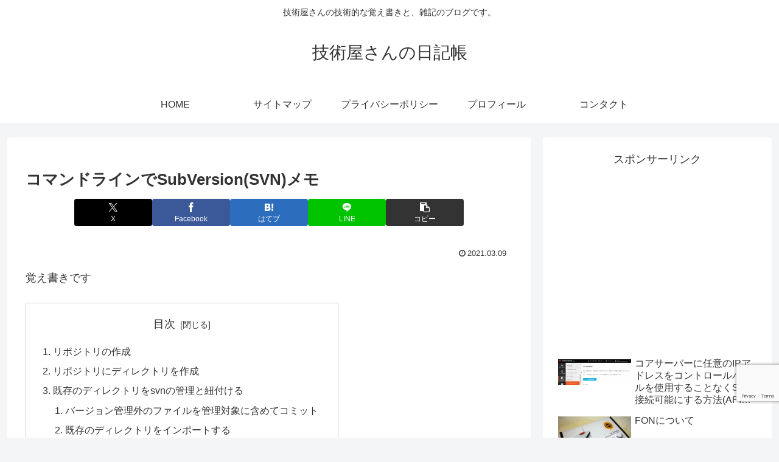

--- FILE ---
content_type: text/html; charset=utf-8
request_url: https://www.google.com/recaptcha/api2/anchor?ar=1&k=6Lfl8ukUAAAAAG-5OgCSj3wKUxyXc7V_xuc_z1rW&co=aHR0cHM6Ly9saWwubGE6NDQz&hl=en&v=N67nZn4AqZkNcbeMu4prBgzg&size=invisible&anchor-ms=20000&execute-ms=30000&cb=ejzt91nb1m9j
body_size: 48723
content:
<!DOCTYPE HTML><html dir="ltr" lang="en"><head><meta http-equiv="Content-Type" content="text/html; charset=UTF-8">
<meta http-equiv="X-UA-Compatible" content="IE=edge">
<title>reCAPTCHA</title>
<style type="text/css">
/* cyrillic-ext */
@font-face {
  font-family: 'Roboto';
  font-style: normal;
  font-weight: 400;
  font-stretch: 100%;
  src: url(//fonts.gstatic.com/s/roboto/v48/KFO7CnqEu92Fr1ME7kSn66aGLdTylUAMa3GUBHMdazTgWw.woff2) format('woff2');
  unicode-range: U+0460-052F, U+1C80-1C8A, U+20B4, U+2DE0-2DFF, U+A640-A69F, U+FE2E-FE2F;
}
/* cyrillic */
@font-face {
  font-family: 'Roboto';
  font-style: normal;
  font-weight: 400;
  font-stretch: 100%;
  src: url(//fonts.gstatic.com/s/roboto/v48/KFO7CnqEu92Fr1ME7kSn66aGLdTylUAMa3iUBHMdazTgWw.woff2) format('woff2');
  unicode-range: U+0301, U+0400-045F, U+0490-0491, U+04B0-04B1, U+2116;
}
/* greek-ext */
@font-face {
  font-family: 'Roboto';
  font-style: normal;
  font-weight: 400;
  font-stretch: 100%;
  src: url(//fonts.gstatic.com/s/roboto/v48/KFO7CnqEu92Fr1ME7kSn66aGLdTylUAMa3CUBHMdazTgWw.woff2) format('woff2');
  unicode-range: U+1F00-1FFF;
}
/* greek */
@font-face {
  font-family: 'Roboto';
  font-style: normal;
  font-weight: 400;
  font-stretch: 100%;
  src: url(//fonts.gstatic.com/s/roboto/v48/KFO7CnqEu92Fr1ME7kSn66aGLdTylUAMa3-UBHMdazTgWw.woff2) format('woff2');
  unicode-range: U+0370-0377, U+037A-037F, U+0384-038A, U+038C, U+038E-03A1, U+03A3-03FF;
}
/* math */
@font-face {
  font-family: 'Roboto';
  font-style: normal;
  font-weight: 400;
  font-stretch: 100%;
  src: url(//fonts.gstatic.com/s/roboto/v48/KFO7CnqEu92Fr1ME7kSn66aGLdTylUAMawCUBHMdazTgWw.woff2) format('woff2');
  unicode-range: U+0302-0303, U+0305, U+0307-0308, U+0310, U+0312, U+0315, U+031A, U+0326-0327, U+032C, U+032F-0330, U+0332-0333, U+0338, U+033A, U+0346, U+034D, U+0391-03A1, U+03A3-03A9, U+03B1-03C9, U+03D1, U+03D5-03D6, U+03F0-03F1, U+03F4-03F5, U+2016-2017, U+2034-2038, U+203C, U+2040, U+2043, U+2047, U+2050, U+2057, U+205F, U+2070-2071, U+2074-208E, U+2090-209C, U+20D0-20DC, U+20E1, U+20E5-20EF, U+2100-2112, U+2114-2115, U+2117-2121, U+2123-214F, U+2190, U+2192, U+2194-21AE, U+21B0-21E5, U+21F1-21F2, U+21F4-2211, U+2213-2214, U+2216-22FF, U+2308-230B, U+2310, U+2319, U+231C-2321, U+2336-237A, U+237C, U+2395, U+239B-23B7, U+23D0, U+23DC-23E1, U+2474-2475, U+25AF, U+25B3, U+25B7, U+25BD, U+25C1, U+25CA, U+25CC, U+25FB, U+266D-266F, U+27C0-27FF, U+2900-2AFF, U+2B0E-2B11, U+2B30-2B4C, U+2BFE, U+3030, U+FF5B, U+FF5D, U+1D400-1D7FF, U+1EE00-1EEFF;
}
/* symbols */
@font-face {
  font-family: 'Roboto';
  font-style: normal;
  font-weight: 400;
  font-stretch: 100%;
  src: url(//fonts.gstatic.com/s/roboto/v48/KFO7CnqEu92Fr1ME7kSn66aGLdTylUAMaxKUBHMdazTgWw.woff2) format('woff2');
  unicode-range: U+0001-000C, U+000E-001F, U+007F-009F, U+20DD-20E0, U+20E2-20E4, U+2150-218F, U+2190, U+2192, U+2194-2199, U+21AF, U+21E6-21F0, U+21F3, U+2218-2219, U+2299, U+22C4-22C6, U+2300-243F, U+2440-244A, U+2460-24FF, U+25A0-27BF, U+2800-28FF, U+2921-2922, U+2981, U+29BF, U+29EB, U+2B00-2BFF, U+4DC0-4DFF, U+FFF9-FFFB, U+10140-1018E, U+10190-1019C, U+101A0, U+101D0-101FD, U+102E0-102FB, U+10E60-10E7E, U+1D2C0-1D2D3, U+1D2E0-1D37F, U+1F000-1F0FF, U+1F100-1F1AD, U+1F1E6-1F1FF, U+1F30D-1F30F, U+1F315, U+1F31C, U+1F31E, U+1F320-1F32C, U+1F336, U+1F378, U+1F37D, U+1F382, U+1F393-1F39F, U+1F3A7-1F3A8, U+1F3AC-1F3AF, U+1F3C2, U+1F3C4-1F3C6, U+1F3CA-1F3CE, U+1F3D4-1F3E0, U+1F3ED, U+1F3F1-1F3F3, U+1F3F5-1F3F7, U+1F408, U+1F415, U+1F41F, U+1F426, U+1F43F, U+1F441-1F442, U+1F444, U+1F446-1F449, U+1F44C-1F44E, U+1F453, U+1F46A, U+1F47D, U+1F4A3, U+1F4B0, U+1F4B3, U+1F4B9, U+1F4BB, U+1F4BF, U+1F4C8-1F4CB, U+1F4D6, U+1F4DA, U+1F4DF, U+1F4E3-1F4E6, U+1F4EA-1F4ED, U+1F4F7, U+1F4F9-1F4FB, U+1F4FD-1F4FE, U+1F503, U+1F507-1F50B, U+1F50D, U+1F512-1F513, U+1F53E-1F54A, U+1F54F-1F5FA, U+1F610, U+1F650-1F67F, U+1F687, U+1F68D, U+1F691, U+1F694, U+1F698, U+1F6AD, U+1F6B2, U+1F6B9-1F6BA, U+1F6BC, U+1F6C6-1F6CF, U+1F6D3-1F6D7, U+1F6E0-1F6EA, U+1F6F0-1F6F3, U+1F6F7-1F6FC, U+1F700-1F7FF, U+1F800-1F80B, U+1F810-1F847, U+1F850-1F859, U+1F860-1F887, U+1F890-1F8AD, U+1F8B0-1F8BB, U+1F8C0-1F8C1, U+1F900-1F90B, U+1F93B, U+1F946, U+1F984, U+1F996, U+1F9E9, U+1FA00-1FA6F, U+1FA70-1FA7C, U+1FA80-1FA89, U+1FA8F-1FAC6, U+1FACE-1FADC, U+1FADF-1FAE9, U+1FAF0-1FAF8, U+1FB00-1FBFF;
}
/* vietnamese */
@font-face {
  font-family: 'Roboto';
  font-style: normal;
  font-weight: 400;
  font-stretch: 100%;
  src: url(//fonts.gstatic.com/s/roboto/v48/KFO7CnqEu92Fr1ME7kSn66aGLdTylUAMa3OUBHMdazTgWw.woff2) format('woff2');
  unicode-range: U+0102-0103, U+0110-0111, U+0128-0129, U+0168-0169, U+01A0-01A1, U+01AF-01B0, U+0300-0301, U+0303-0304, U+0308-0309, U+0323, U+0329, U+1EA0-1EF9, U+20AB;
}
/* latin-ext */
@font-face {
  font-family: 'Roboto';
  font-style: normal;
  font-weight: 400;
  font-stretch: 100%;
  src: url(//fonts.gstatic.com/s/roboto/v48/KFO7CnqEu92Fr1ME7kSn66aGLdTylUAMa3KUBHMdazTgWw.woff2) format('woff2');
  unicode-range: U+0100-02BA, U+02BD-02C5, U+02C7-02CC, U+02CE-02D7, U+02DD-02FF, U+0304, U+0308, U+0329, U+1D00-1DBF, U+1E00-1E9F, U+1EF2-1EFF, U+2020, U+20A0-20AB, U+20AD-20C0, U+2113, U+2C60-2C7F, U+A720-A7FF;
}
/* latin */
@font-face {
  font-family: 'Roboto';
  font-style: normal;
  font-weight: 400;
  font-stretch: 100%;
  src: url(//fonts.gstatic.com/s/roboto/v48/KFO7CnqEu92Fr1ME7kSn66aGLdTylUAMa3yUBHMdazQ.woff2) format('woff2');
  unicode-range: U+0000-00FF, U+0131, U+0152-0153, U+02BB-02BC, U+02C6, U+02DA, U+02DC, U+0304, U+0308, U+0329, U+2000-206F, U+20AC, U+2122, U+2191, U+2193, U+2212, U+2215, U+FEFF, U+FFFD;
}
/* cyrillic-ext */
@font-face {
  font-family: 'Roboto';
  font-style: normal;
  font-weight: 500;
  font-stretch: 100%;
  src: url(//fonts.gstatic.com/s/roboto/v48/KFO7CnqEu92Fr1ME7kSn66aGLdTylUAMa3GUBHMdazTgWw.woff2) format('woff2');
  unicode-range: U+0460-052F, U+1C80-1C8A, U+20B4, U+2DE0-2DFF, U+A640-A69F, U+FE2E-FE2F;
}
/* cyrillic */
@font-face {
  font-family: 'Roboto';
  font-style: normal;
  font-weight: 500;
  font-stretch: 100%;
  src: url(//fonts.gstatic.com/s/roboto/v48/KFO7CnqEu92Fr1ME7kSn66aGLdTylUAMa3iUBHMdazTgWw.woff2) format('woff2');
  unicode-range: U+0301, U+0400-045F, U+0490-0491, U+04B0-04B1, U+2116;
}
/* greek-ext */
@font-face {
  font-family: 'Roboto';
  font-style: normal;
  font-weight: 500;
  font-stretch: 100%;
  src: url(//fonts.gstatic.com/s/roboto/v48/KFO7CnqEu92Fr1ME7kSn66aGLdTylUAMa3CUBHMdazTgWw.woff2) format('woff2');
  unicode-range: U+1F00-1FFF;
}
/* greek */
@font-face {
  font-family: 'Roboto';
  font-style: normal;
  font-weight: 500;
  font-stretch: 100%;
  src: url(//fonts.gstatic.com/s/roboto/v48/KFO7CnqEu92Fr1ME7kSn66aGLdTylUAMa3-UBHMdazTgWw.woff2) format('woff2');
  unicode-range: U+0370-0377, U+037A-037F, U+0384-038A, U+038C, U+038E-03A1, U+03A3-03FF;
}
/* math */
@font-face {
  font-family: 'Roboto';
  font-style: normal;
  font-weight: 500;
  font-stretch: 100%;
  src: url(//fonts.gstatic.com/s/roboto/v48/KFO7CnqEu92Fr1ME7kSn66aGLdTylUAMawCUBHMdazTgWw.woff2) format('woff2');
  unicode-range: U+0302-0303, U+0305, U+0307-0308, U+0310, U+0312, U+0315, U+031A, U+0326-0327, U+032C, U+032F-0330, U+0332-0333, U+0338, U+033A, U+0346, U+034D, U+0391-03A1, U+03A3-03A9, U+03B1-03C9, U+03D1, U+03D5-03D6, U+03F0-03F1, U+03F4-03F5, U+2016-2017, U+2034-2038, U+203C, U+2040, U+2043, U+2047, U+2050, U+2057, U+205F, U+2070-2071, U+2074-208E, U+2090-209C, U+20D0-20DC, U+20E1, U+20E5-20EF, U+2100-2112, U+2114-2115, U+2117-2121, U+2123-214F, U+2190, U+2192, U+2194-21AE, U+21B0-21E5, U+21F1-21F2, U+21F4-2211, U+2213-2214, U+2216-22FF, U+2308-230B, U+2310, U+2319, U+231C-2321, U+2336-237A, U+237C, U+2395, U+239B-23B7, U+23D0, U+23DC-23E1, U+2474-2475, U+25AF, U+25B3, U+25B7, U+25BD, U+25C1, U+25CA, U+25CC, U+25FB, U+266D-266F, U+27C0-27FF, U+2900-2AFF, U+2B0E-2B11, U+2B30-2B4C, U+2BFE, U+3030, U+FF5B, U+FF5D, U+1D400-1D7FF, U+1EE00-1EEFF;
}
/* symbols */
@font-face {
  font-family: 'Roboto';
  font-style: normal;
  font-weight: 500;
  font-stretch: 100%;
  src: url(//fonts.gstatic.com/s/roboto/v48/KFO7CnqEu92Fr1ME7kSn66aGLdTylUAMaxKUBHMdazTgWw.woff2) format('woff2');
  unicode-range: U+0001-000C, U+000E-001F, U+007F-009F, U+20DD-20E0, U+20E2-20E4, U+2150-218F, U+2190, U+2192, U+2194-2199, U+21AF, U+21E6-21F0, U+21F3, U+2218-2219, U+2299, U+22C4-22C6, U+2300-243F, U+2440-244A, U+2460-24FF, U+25A0-27BF, U+2800-28FF, U+2921-2922, U+2981, U+29BF, U+29EB, U+2B00-2BFF, U+4DC0-4DFF, U+FFF9-FFFB, U+10140-1018E, U+10190-1019C, U+101A0, U+101D0-101FD, U+102E0-102FB, U+10E60-10E7E, U+1D2C0-1D2D3, U+1D2E0-1D37F, U+1F000-1F0FF, U+1F100-1F1AD, U+1F1E6-1F1FF, U+1F30D-1F30F, U+1F315, U+1F31C, U+1F31E, U+1F320-1F32C, U+1F336, U+1F378, U+1F37D, U+1F382, U+1F393-1F39F, U+1F3A7-1F3A8, U+1F3AC-1F3AF, U+1F3C2, U+1F3C4-1F3C6, U+1F3CA-1F3CE, U+1F3D4-1F3E0, U+1F3ED, U+1F3F1-1F3F3, U+1F3F5-1F3F7, U+1F408, U+1F415, U+1F41F, U+1F426, U+1F43F, U+1F441-1F442, U+1F444, U+1F446-1F449, U+1F44C-1F44E, U+1F453, U+1F46A, U+1F47D, U+1F4A3, U+1F4B0, U+1F4B3, U+1F4B9, U+1F4BB, U+1F4BF, U+1F4C8-1F4CB, U+1F4D6, U+1F4DA, U+1F4DF, U+1F4E3-1F4E6, U+1F4EA-1F4ED, U+1F4F7, U+1F4F9-1F4FB, U+1F4FD-1F4FE, U+1F503, U+1F507-1F50B, U+1F50D, U+1F512-1F513, U+1F53E-1F54A, U+1F54F-1F5FA, U+1F610, U+1F650-1F67F, U+1F687, U+1F68D, U+1F691, U+1F694, U+1F698, U+1F6AD, U+1F6B2, U+1F6B9-1F6BA, U+1F6BC, U+1F6C6-1F6CF, U+1F6D3-1F6D7, U+1F6E0-1F6EA, U+1F6F0-1F6F3, U+1F6F7-1F6FC, U+1F700-1F7FF, U+1F800-1F80B, U+1F810-1F847, U+1F850-1F859, U+1F860-1F887, U+1F890-1F8AD, U+1F8B0-1F8BB, U+1F8C0-1F8C1, U+1F900-1F90B, U+1F93B, U+1F946, U+1F984, U+1F996, U+1F9E9, U+1FA00-1FA6F, U+1FA70-1FA7C, U+1FA80-1FA89, U+1FA8F-1FAC6, U+1FACE-1FADC, U+1FADF-1FAE9, U+1FAF0-1FAF8, U+1FB00-1FBFF;
}
/* vietnamese */
@font-face {
  font-family: 'Roboto';
  font-style: normal;
  font-weight: 500;
  font-stretch: 100%;
  src: url(//fonts.gstatic.com/s/roboto/v48/KFO7CnqEu92Fr1ME7kSn66aGLdTylUAMa3OUBHMdazTgWw.woff2) format('woff2');
  unicode-range: U+0102-0103, U+0110-0111, U+0128-0129, U+0168-0169, U+01A0-01A1, U+01AF-01B0, U+0300-0301, U+0303-0304, U+0308-0309, U+0323, U+0329, U+1EA0-1EF9, U+20AB;
}
/* latin-ext */
@font-face {
  font-family: 'Roboto';
  font-style: normal;
  font-weight: 500;
  font-stretch: 100%;
  src: url(//fonts.gstatic.com/s/roboto/v48/KFO7CnqEu92Fr1ME7kSn66aGLdTylUAMa3KUBHMdazTgWw.woff2) format('woff2');
  unicode-range: U+0100-02BA, U+02BD-02C5, U+02C7-02CC, U+02CE-02D7, U+02DD-02FF, U+0304, U+0308, U+0329, U+1D00-1DBF, U+1E00-1E9F, U+1EF2-1EFF, U+2020, U+20A0-20AB, U+20AD-20C0, U+2113, U+2C60-2C7F, U+A720-A7FF;
}
/* latin */
@font-face {
  font-family: 'Roboto';
  font-style: normal;
  font-weight: 500;
  font-stretch: 100%;
  src: url(//fonts.gstatic.com/s/roboto/v48/KFO7CnqEu92Fr1ME7kSn66aGLdTylUAMa3yUBHMdazQ.woff2) format('woff2');
  unicode-range: U+0000-00FF, U+0131, U+0152-0153, U+02BB-02BC, U+02C6, U+02DA, U+02DC, U+0304, U+0308, U+0329, U+2000-206F, U+20AC, U+2122, U+2191, U+2193, U+2212, U+2215, U+FEFF, U+FFFD;
}
/* cyrillic-ext */
@font-face {
  font-family: 'Roboto';
  font-style: normal;
  font-weight: 900;
  font-stretch: 100%;
  src: url(//fonts.gstatic.com/s/roboto/v48/KFO7CnqEu92Fr1ME7kSn66aGLdTylUAMa3GUBHMdazTgWw.woff2) format('woff2');
  unicode-range: U+0460-052F, U+1C80-1C8A, U+20B4, U+2DE0-2DFF, U+A640-A69F, U+FE2E-FE2F;
}
/* cyrillic */
@font-face {
  font-family: 'Roboto';
  font-style: normal;
  font-weight: 900;
  font-stretch: 100%;
  src: url(//fonts.gstatic.com/s/roboto/v48/KFO7CnqEu92Fr1ME7kSn66aGLdTylUAMa3iUBHMdazTgWw.woff2) format('woff2');
  unicode-range: U+0301, U+0400-045F, U+0490-0491, U+04B0-04B1, U+2116;
}
/* greek-ext */
@font-face {
  font-family: 'Roboto';
  font-style: normal;
  font-weight: 900;
  font-stretch: 100%;
  src: url(//fonts.gstatic.com/s/roboto/v48/KFO7CnqEu92Fr1ME7kSn66aGLdTylUAMa3CUBHMdazTgWw.woff2) format('woff2');
  unicode-range: U+1F00-1FFF;
}
/* greek */
@font-face {
  font-family: 'Roboto';
  font-style: normal;
  font-weight: 900;
  font-stretch: 100%;
  src: url(//fonts.gstatic.com/s/roboto/v48/KFO7CnqEu92Fr1ME7kSn66aGLdTylUAMa3-UBHMdazTgWw.woff2) format('woff2');
  unicode-range: U+0370-0377, U+037A-037F, U+0384-038A, U+038C, U+038E-03A1, U+03A3-03FF;
}
/* math */
@font-face {
  font-family: 'Roboto';
  font-style: normal;
  font-weight: 900;
  font-stretch: 100%;
  src: url(//fonts.gstatic.com/s/roboto/v48/KFO7CnqEu92Fr1ME7kSn66aGLdTylUAMawCUBHMdazTgWw.woff2) format('woff2');
  unicode-range: U+0302-0303, U+0305, U+0307-0308, U+0310, U+0312, U+0315, U+031A, U+0326-0327, U+032C, U+032F-0330, U+0332-0333, U+0338, U+033A, U+0346, U+034D, U+0391-03A1, U+03A3-03A9, U+03B1-03C9, U+03D1, U+03D5-03D6, U+03F0-03F1, U+03F4-03F5, U+2016-2017, U+2034-2038, U+203C, U+2040, U+2043, U+2047, U+2050, U+2057, U+205F, U+2070-2071, U+2074-208E, U+2090-209C, U+20D0-20DC, U+20E1, U+20E5-20EF, U+2100-2112, U+2114-2115, U+2117-2121, U+2123-214F, U+2190, U+2192, U+2194-21AE, U+21B0-21E5, U+21F1-21F2, U+21F4-2211, U+2213-2214, U+2216-22FF, U+2308-230B, U+2310, U+2319, U+231C-2321, U+2336-237A, U+237C, U+2395, U+239B-23B7, U+23D0, U+23DC-23E1, U+2474-2475, U+25AF, U+25B3, U+25B7, U+25BD, U+25C1, U+25CA, U+25CC, U+25FB, U+266D-266F, U+27C0-27FF, U+2900-2AFF, U+2B0E-2B11, U+2B30-2B4C, U+2BFE, U+3030, U+FF5B, U+FF5D, U+1D400-1D7FF, U+1EE00-1EEFF;
}
/* symbols */
@font-face {
  font-family: 'Roboto';
  font-style: normal;
  font-weight: 900;
  font-stretch: 100%;
  src: url(//fonts.gstatic.com/s/roboto/v48/KFO7CnqEu92Fr1ME7kSn66aGLdTylUAMaxKUBHMdazTgWw.woff2) format('woff2');
  unicode-range: U+0001-000C, U+000E-001F, U+007F-009F, U+20DD-20E0, U+20E2-20E4, U+2150-218F, U+2190, U+2192, U+2194-2199, U+21AF, U+21E6-21F0, U+21F3, U+2218-2219, U+2299, U+22C4-22C6, U+2300-243F, U+2440-244A, U+2460-24FF, U+25A0-27BF, U+2800-28FF, U+2921-2922, U+2981, U+29BF, U+29EB, U+2B00-2BFF, U+4DC0-4DFF, U+FFF9-FFFB, U+10140-1018E, U+10190-1019C, U+101A0, U+101D0-101FD, U+102E0-102FB, U+10E60-10E7E, U+1D2C0-1D2D3, U+1D2E0-1D37F, U+1F000-1F0FF, U+1F100-1F1AD, U+1F1E6-1F1FF, U+1F30D-1F30F, U+1F315, U+1F31C, U+1F31E, U+1F320-1F32C, U+1F336, U+1F378, U+1F37D, U+1F382, U+1F393-1F39F, U+1F3A7-1F3A8, U+1F3AC-1F3AF, U+1F3C2, U+1F3C4-1F3C6, U+1F3CA-1F3CE, U+1F3D4-1F3E0, U+1F3ED, U+1F3F1-1F3F3, U+1F3F5-1F3F7, U+1F408, U+1F415, U+1F41F, U+1F426, U+1F43F, U+1F441-1F442, U+1F444, U+1F446-1F449, U+1F44C-1F44E, U+1F453, U+1F46A, U+1F47D, U+1F4A3, U+1F4B0, U+1F4B3, U+1F4B9, U+1F4BB, U+1F4BF, U+1F4C8-1F4CB, U+1F4D6, U+1F4DA, U+1F4DF, U+1F4E3-1F4E6, U+1F4EA-1F4ED, U+1F4F7, U+1F4F9-1F4FB, U+1F4FD-1F4FE, U+1F503, U+1F507-1F50B, U+1F50D, U+1F512-1F513, U+1F53E-1F54A, U+1F54F-1F5FA, U+1F610, U+1F650-1F67F, U+1F687, U+1F68D, U+1F691, U+1F694, U+1F698, U+1F6AD, U+1F6B2, U+1F6B9-1F6BA, U+1F6BC, U+1F6C6-1F6CF, U+1F6D3-1F6D7, U+1F6E0-1F6EA, U+1F6F0-1F6F3, U+1F6F7-1F6FC, U+1F700-1F7FF, U+1F800-1F80B, U+1F810-1F847, U+1F850-1F859, U+1F860-1F887, U+1F890-1F8AD, U+1F8B0-1F8BB, U+1F8C0-1F8C1, U+1F900-1F90B, U+1F93B, U+1F946, U+1F984, U+1F996, U+1F9E9, U+1FA00-1FA6F, U+1FA70-1FA7C, U+1FA80-1FA89, U+1FA8F-1FAC6, U+1FACE-1FADC, U+1FADF-1FAE9, U+1FAF0-1FAF8, U+1FB00-1FBFF;
}
/* vietnamese */
@font-face {
  font-family: 'Roboto';
  font-style: normal;
  font-weight: 900;
  font-stretch: 100%;
  src: url(//fonts.gstatic.com/s/roboto/v48/KFO7CnqEu92Fr1ME7kSn66aGLdTylUAMa3OUBHMdazTgWw.woff2) format('woff2');
  unicode-range: U+0102-0103, U+0110-0111, U+0128-0129, U+0168-0169, U+01A0-01A1, U+01AF-01B0, U+0300-0301, U+0303-0304, U+0308-0309, U+0323, U+0329, U+1EA0-1EF9, U+20AB;
}
/* latin-ext */
@font-face {
  font-family: 'Roboto';
  font-style: normal;
  font-weight: 900;
  font-stretch: 100%;
  src: url(//fonts.gstatic.com/s/roboto/v48/KFO7CnqEu92Fr1ME7kSn66aGLdTylUAMa3KUBHMdazTgWw.woff2) format('woff2');
  unicode-range: U+0100-02BA, U+02BD-02C5, U+02C7-02CC, U+02CE-02D7, U+02DD-02FF, U+0304, U+0308, U+0329, U+1D00-1DBF, U+1E00-1E9F, U+1EF2-1EFF, U+2020, U+20A0-20AB, U+20AD-20C0, U+2113, U+2C60-2C7F, U+A720-A7FF;
}
/* latin */
@font-face {
  font-family: 'Roboto';
  font-style: normal;
  font-weight: 900;
  font-stretch: 100%;
  src: url(//fonts.gstatic.com/s/roboto/v48/KFO7CnqEu92Fr1ME7kSn66aGLdTylUAMa3yUBHMdazQ.woff2) format('woff2');
  unicode-range: U+0000-00FF, U+0131, U+0152-0153, U+02BB-02BC, U+02C6, U+02DA, U+02DC, U+0304, U+0308, U+0329, U+2000-206F, U+20AC, U+2122, U+2191, U+2193, U+2212, U+2215, U+FEFF, U+FFFD;
}

</style>
<link rel="stylesheet" type="text/css" href="https://www.gstatic.com/recaptcha/releases/N67nZn4AqZkNcbeMu4prBgzg/styles__ltr.css">
<script nonce="OvPPlVMmzj_gHd6oWXCBNw" type="text/javascript">window['__recaptcha_api'] = 'https://www.google.com/recaptcha/api2/';</script>
<script type="text/javascript" src="https://www.gstatic.com/recaptcha/releases/N67nZn4AqZkNcbeMu4prBgzg/recaptcha__en.js" nonce="OvPPlVMmzj_gHd6oWXCBNw">
      
    </script></head>
<body><div id="rc-anchor-alert" class="rc-anchor-alert"></div>
<input type="hidden" id="recaptcha-token" value="[base64]">
<script type="text/javascript" nonce="OvPPlVMmzj_gHd6oWXCBNw">
      recaptcha.anchor.Main.init("[\x22ainput\x22,[\x22bgdata\x22,\x22\x22,\[base64]/[base64]/[base64]/ZyhXLGgpOnEoW04sMjEsbF0sVywwKSxoKSxmYWxzZSxmYWxzZSl9Y2F0Y2goayl7RygzNTgsVyk/[base64]/[base64]/[base64]/[base64]/[base64]/[base64]/[base64]/bmV3IEJbT10oRFswXSk6dz09Mj9uZXcgQltPXShEWzBdLERbMV0pOnc9PTM/bmV3IEJbT10oRFswXSxEWzFdLERbMl0pOnc9PTQ/[base64]/[base64]/[base64]/[base64]/[base64]\\u003d\x22,\[base64]\\u003d\x22,\x22woo/w70uBFhqADBLXVxRw451wpzCiMKmwpbCqC/[base64]/CvcOjw6/CgjDDhsO5DsOyEsKHw40ccW4Bw7lhwrgWVRzDsF3Ck1/DqCHCriDCm8K1NMOIw7MCwo7DnmTDocKiwr1Rwo/DvsOcBVZWAMOKC8KewpchwoQPw5YaDVXDgyzDhsOSUDvCocOgbWhIw6VjUsKnw7Anw6tPZEQ2w7zDhx7DmBfDo8OVOMOPHWjDlid8VMK4w5jDiMOjwqDChitmAzrDuWDCsMOMw4/[base64]/CriNWwqAjXChsB8KXBVHDk1QGdXTDjMKZwp3DjsKyRxLDjMOXw4UrOcKVw57DgcO6w6nClsKdasOywq9Ew7Mdwp/ClMK2wrDDmMK9wrPDmcKrwq/CgUtFHwLCgcOyfMKzKmt5wpJywoDCsMKJw4jDgjLCgsKTwrLDmRtCFk0RJm/Cr1PDjsO6w4N8woQ/J8KNwoXCkcO0w5ssw4Jlw54UwoxAwrxoLcOuGMKrNcOATcKSw6M1DMOGd8OFwr3DgQ/CgsOJA0HCv8Oww5dUwoV+UXlCTSfDuE9Two3ClMOmZVMSwrPCgCPDuyINfMKwd197ahEAO8KOUVdqHcOhMMOTZ2jDn8OdZG/DiMK/wrJTZUXCt8KywqjDkXfDk33DtEhQw6fCrMKILMOaV8KvRV3DpMOoWsOXwq3CowTCuT99wpbCrsKcw4rCoXPDiTTDmMOAG8K6MVJIP8Krw5XDkcKUwqEpw4jDksOWZsOJw4lUwpwWT3nCksKAw74EfBJFwp1aHTbCngTCjy/[base64]/CsGsvdMKowpXDh8OFw6EedcKJJcKkwqcow7kGYw/CisOMw7rCmsKxUQ1fw4Iew6jCrcKscsKIEMODVMKoEcK/Fn4gwpUXYkIgVhTCu2pDw77DkT9Fwo1lPjl3U8OCHMOOwoMEGcKeITMawrcLQcOlw7Mbd8O0w5RVw4QkJgvDgcObw5FlGsK7w6wga8OtZ2fCtUbDoFDDhw/CjAzDjAAhX8KgQMOMw6xaL1IPRMKxwqXCtjdoWsKzw7xzNcK2LsO4wqkswrk4w7AGw5vDinPCpMOkfcKtHMOtEwDDtcKpwrxyAnDCgkFqw5dCw5/DvXBAw404XHhPbUDCrB8bGcOQLcK+w7NUbMOfw6fCksOgwr4neSrCvMKNw4jDscKqQ8OiIzJhdE8TwrUNw4ckwrh3wr7DgkLCusKZw5Nxwr5+M8KOBSnCtWpJwqzCjsKhwojCpS/DgH44XcOqTcKaF8K+NMKbJRLCmSMyZDMgIzvCjTtnw5HCicO6esOkw60ga8KedcKgDMKdDUVtXBlgNi/DqHsDwqEqw5zDgF9UVMKuw5nDo8OQF8Kpw55hM1YEHcOiw4zCnBjDtm3CqMOkfhASwoYVw4VyUcK2KW3CtsOLwq3CuiPClhlhw5HCgBrDrijCsUZ/w67Ds8K7wrwKw59WQsKELDnCkMKuBsOHwqvDhS9DwqnDgMKXJyc8ccOLAko4YsOhSUbDt8Kdw7/Dsk1zGT8ow7/CqsOGw6FFwrXDrXTCoQRww5rCmCV2wrAwSjMDfmXCpsKVw6nCg8Kbw5ATOAXChyt0wpdHM8KnRsKTwqnCvSYhWTzCuEDDulsGw48Lw4/DjjxASm13JcKqw79mw7ZUwoc6w5zDjRLCjQXCosKUwonDiz4KQMKowrnDiDktSMOlw6jDk8K7w57DhF7Clm93R8OjJsKJNcKnw4jDucK6Iz92wqTCvMOpUHYNHMK7HgfCiEoiwp5Ud0FIXcOLUG/Dpm/CssOMJ8O1USzCinQTRcKZVMK1w7/[base64]/CnsKpZsKcUMOow4pzd8OXI8KhW2bDiAkGC8OiwpHCsyw2w63Dk8KLcMK6csOeHX1zw7tww6l7w61YJnINJhLCkzHDj8OsIjxGwo/Cl8OUw7PCqj4MwpMHwpXDsk/Doixfwq/CmsOvMMOLK8Ktw5VKCMOtwp0JwrXCncKpYilDe8OuJsKBw4zDlmU/w5QuwrLCum/[base64]/[base64]/Dg2zDjXoPw6RzesOgIsOqTigWwpLCrAXCm8OIKWTDizNNwq/DjMKRwo0LB8OHdl/Cj8KvRmrCkGhlBMOTCMKEw5fChcKfS8KoC8OjAFR1w63ClMK1wpHDkcKrPAHCpMKkwo9qI8KywqXDrsKOw7QLMQvCisOJPAIkDRDChsOuw5HCrsKQbU0wUMO2HMOvw4IxwqsnUkfDqsOjwrUAwqvChUTDmz7DkcKLasOtejcsXcOWwpwqw6/[base64]/Dnih6w68pfcOWQ3LCswXCohnCn3h3X8KVOsKDLMOYNMOEe8OGw7wNPVBPNjvCqcOSSynDssK0w5zDuTXCqcK1w7lyYj/[base64]/wqPDoMKCfBMqwprDkWZ6w7dcw4LCtMKMJnDDu8KPwrXCtULDqwNFw7HCmsKuGsKgwpLDjsOSw64FwpEUC8KfCMKMH8OSwp/[base64]/CrsO1W8OcbFcJw444wo7Cv8OmCMOrPsOkwqHCrzrCvEgiw5bDhhbCsQE9wpXCqiwTw6d8ckgxw50tw4F5DhzDmzrCnsKFw5HCvCHCnsK7KcO3KkJoHsKpEcOEwpDDh1fCqcO/[base64]/DsDDCscO9wrnDp1vCvcOpAhbCl8Kcw7IFWWvCvXPDqx/DkHjCryIAw6rCjm9xNGQCdsOuYCIzYR/[base64]/DqwECRMKNClDDrFcNQx0adcOowo/DvcOhw799cXzCusKZXAxVw7MFFWPDgXTCu8KgQcKiHcOeQsKlwqvDjwnDtFfCtcKlw418w71YFMK8woLCqC3DjmLDvlDDgXHCm3fDgwDDpn4kZgbCuj4BU0l/[base64]/CcKxw7Y2wqrCigRQwqs7woZEwoPClRpbOglYB8KIwrnDlz/Co8K5wr7CiS3CjVPDhUI6wpfDpjgfwp/CkDghRcO1BAoANcKoR8KsFTrDvcK1FMOOwrLDusOHPVRjwoxYSzlKw6JGwr/CjcKRw4XDjATCvcOow4FZXMOHUkvCmcOqc3hjwprCkmfCoMKQIcKaB0N+PGTDmsOpw7nChDXCh3XDhMOEwpMbKMOMwq/CuznCoCoXw59NH8K3w6PCssK5w5TCu8OpUw3DusOyAD3CvEpBFsKmw7MJBl0AOzk7wpgQw7wfYSAXwqzCvsOXVHPCqQQ9VcOTRAPDuMOrUsOYwpoxOkPDtsKUW2vDpsO5AVk+YMO8MMOfKcKcw5TDu8O/wo53I8ORJ8ORwpszD1LDhsKJVHDCrSBqwoc+w7JmO37CpmFfw4ZRLiHCpnvCssOCwqhFw59+BcK5GcKWUcKyaMO0w6TDkMOKw6PCkWIfw5kCDHthDFQiHMONY8KhH8OKQMOJUVkbwpoBw4LCmsK/FsK+ZcOZw4AZBsOEwrZ+w7XCtsO3w6NNw4VLw7XCnh9vHA3DpMOVZsKUwqjDvcKSEMKYU8OjFGvDkcKfw57CiDJawoDDrsKwNcOPw5w+AMO8w5bCuzh5AXQ7wpUQfErDsFNTw5zCj8KTwp8vwqfDq8OAwo/ChsKhEnPCrzPCmw/[base64]/Dl8O+wprDk8OCNApiwo4YN0ccwr3DtUVHwoVvw5zDrMKrwqIUJigLeMK+w551wp5JEzJTXcOFw7AIeW4EfRrCpUDDjBorw7/CimHDg8OKekNiT8OpwrzDuSfDoSQ7AwbDg8OKwqgMwptyA8Klwp/DsMKjwrbDqcOow63CusKvAsOhwonCvQHCncKTw7kjYcKrOX1twqbCmMORw5HCmUbDpk9Swr/DlFwEw7Rmw4jCnsKkEynCgsOZw7ZJwprDgUECWk/CpWPDrcOzw6rCpcKiSMKvw7ltOcKcw6zCgcKuZRXDk3bCk0d8wq7DsATCl8KKAgphJmDCgcOBZsK3fRrChDHCp8O1wr0IwqjCtBHDlk1vwqvDhkzCvh7DrMOmfMK+w5fDlHYWBlPCmVk5E8KQU8OaSwQwE2jCoVU7bQXClCl9wqd2woXCj8OnYcOPwrXCrcOmwr/CvFZzHcKoYU/[base64]/DssOIwpFQw7rDjBDCuMOIwr4Lw6hdw64uaGjDuHAtw5jCvnTDncKTVcKlwrUAwpvCuMK/X8O6YcKmwp5sfHvCkRxoP8KrU8OXFcKowrgSMnbCnMOsEcK1w7LDkcOgwrooDiRzw7/CtMKPfMOhwpYNXn7Dvg7CocOTRcOsKEwOw7vDhcKIw6EgacO0wrBsPcOjw6Z3BsKLwppBR8KeTQwewosYw5vCgcKEwq7CoMKUbsKEwpzCn3YGw4vClSnDpMKfa8OocsOYwrNCVcKnHMOTw5sWYMOWw7bDjMKiYGQuw7F/DcOtwr1Gw51YwoPDkRjDg3bCjMK5woTCqcKQwr/CryTCiMK3w7fCosOqZ8OJb2gYLBJpMHjDt1slw77ChEbCvMOFVFMIesKjDRbCqzvCqzrDs8O9FMOaVDrDscKiVifCgMOHBMO0aEXCoUfDhQLDiD1macK1woUmw6TChsKbw67CrnPCsWxGHF9TG0h0QcK3EzBww5XCssK7CSRfJsKnMwhqwoDDgMOjwpNjw6TDsFzDhX/CvsKVDz7DjAs9T3FfNwspwpsJw5/DqlLCpcOlwr3CjBUWwrzCjk8Hw5bCtAwnCC7CnUzDnsKTw7MVw6rCkMK4wqTDkMKRw6chWDkWI8KJDXouw7PCvcOJO8OResOcAMKsw67CpCQEfcOgasKowoZlw4XDrTfDqAzDssK7w4/ChXFwM8KOVWp1Px7Cq8OjwqBMw7XDhcKpZHnCgAoBG8OVw6Uaw4ZswqZowqfDrsKcc3/CucK/wrrCnGbCoMKGRcOgwpZuw5jDuCjDq8KRKMOGXFlaTcKsw5LDnBQScMK5f8OQwoZ7XsKoHRUxE8O3IMOCwpPDlzlFKmQPw6/[base64]/IsOZw4g3JcOnEcOOw6EIwqPCmcKVw7bDrgTDpsOnUsO2VDFLRADDscOXFsKQw63DkcKSw5J2w6vDmTE6B0fCpigedmwOOggQw7A8T8OgwpZrLDTCgAvDjcKdwpBWwplBNsKUPmLDogogXsO0Yjt6w5PCtcOARcK/dVt2w55cBizCicOgRCjDnihqwpzCtsKDw7YGw5/DgsKVfMO5bVDDi0DCvsOqw5XCmEocwrLDlsOswq/Dojg/[base64]/[base64]/DoBIFOgphw5rCr3AGEMKzw4g6wpvChsOceigYAsKoJDfCgEHDqsOhJsOYIF3CicKNwrDDhDfCvsKjLDs7w7B5YT7ClV8xwrVhL8KCw5c/AsOZTGLCj3xlw7o9w4jDlj9vwpxde8OBTGbDpVTCnXgJP3JBw6R3w5rCt2dCwqh7w6FedyPCgcOCPMOiw4zCmEYfdSFuOjHDm8O6w77DosKhw6xPQsO/aG50w4nDgwx7w7TDoMKeDWrDlMK5wpBPOHjDtgF/[base64]/[base64]/w6XCnwXCkwA8wqIxw7dJbMKhesOWZhLDk0c5K8KlwpnDl8K9w67DvcKFw4DDoCPCrmrCrsOhwrfCk8Kvwq/CmmzDucOLFMKNQmvDj8Oowo/[base64]/VcOAZcKIWMOZbsO5wqPCtjLDgMKUwofDmwnDgAoBb2bCpTsNw4Fkw7IawoTCgQTDsy7DsMKMGcOlwqtNwoXDv8K7w5rDklJFdsKBLMKhw6/CiMOaJh1uJFrCgVI/[base64]/Ci8OMaX9HLQJNeHk1wp7DlHtCYsO0wqQfw4NPPsKDVMKVOMKKw6DDnMKPBcOQwpPCmsKAw6Eaw4kSw6YYU8KvbB9ewrnDgsOqwovCmsOgwqvDs3fCv1PDgsOFw7tkwq/[base64]/w5HDvMO7wosXaU/Di8KNwpXCnV8yw7zDr8OmVVDCrMO5IhzCjMO6HBLCiFEuwpjCsyvDhnJNw6JlYsO5NEJjwr7Ci8K3w4/DqsK6w6vDqHxiIcKfw43ClcKeKUZcw7nDqW5hw6zDtG9qw7LDssObMmLDr3PCpMKbL0tXw6TCqcOxw5Y1wpXDmMO+wrRrw7jCusKXNk9zPwJOBMKOw5nDjWcZw5QBQFTDgcOXRsO1DcOfdQlowr/[base64]/VcKeSsOODcOOBcKyGV1mw5oFwqdjRMOiBcO/[base64]/[base64]/Dk1Agw7HCgcKGw75dwpZUJcO0w5HDscO5YcOfNMOvwqvCu8Kmwq5pw6TCu8Oawox2fMOrOsOnFMKaw5bCp3bDgsKMBCjCjwzCin5MwqfCgsKzUMOiwqU6wpUyO1sRwpYUCsKYw5UQO2wywr4uwr/CkV3Cn8KLDDgcw4PCjA1pIsONw7zDn8OywoHCl2HDhsKkRA1lwrnDpW56JMO3woVdw5XCjMOzw6Nqw5JvwpvCjWdDczPDisOHKDNnw73CjMKLJylewrHCvWnCkyAlMRPCk3UfJAjCjW7CgyV+LG/CtsOAw57CmAjCgEoXCcOWw40gM8O2wqIAw6TCrsO1GA9XwqDCjk3CpzzDhEzCty0zC8O9aMOOw6Usw4nDk0xlwqvCssKuw4vCsCzChQ9POyfCrsO2w6ckAE1UFMKMw6XDpx7DlTJVJwzDs8Kaw5TCjMO6asOpw4TDiwEWw5h3WHwcInjDl8OzfcKbwr1jw6vCig/DnH/[base64]/w4/DncKVwp3DjMKhw6PDi8KXw49EwpHCi8O4D8OJKMOjwot/wqkxw5N7IGjCpcOoecOjwo8Ow6Bvwp0NFipCw5hfw4J+TcO9AFVewprDnsOdw4vCosKcQwPDmCvDhj3Du3DCpcKHHsOyMUvDu8O0HsOFw5p/FgbDoVbDuj/ChRIewpbCnhwzwozDuMKrwoFawoRzDnvDiMK3woQuPloMbcKAwo3Dl8KMCMKSHsK/[base64]/w4zCvsK2w68jNMKsSz4Dw7otOcOEw7w6wpsdTcKmw4wGw6tDwpfClcOaKTvDnA3Cu8Ocw5bCklNWWcOaw5fDkXVIGm7ChHITw4hhAcO5w68RR1vDj8O9YigPwp5hbcOowovDjcKfJ8KYcsKCw4XDvsKYegFowpw8YMONYsKBwqvDmXrCmcO4w5jDsisKccOOAD/Coxw2wqRzM192wqnDoXpLw7LDu8OSw7Q1QsKSwpvDncK0NsOkwoPCk8O3wqfChAzCmFdmZlTDhsKKChhywp/DhcKxwpBFw4DDvsOewrHChWplVmkywp8/woXCqRN7w4AmwpBVw5TDn8O5AcK1esO8w4/ChMKiwqPCs2Rew53CpsOoczsqNsKDGBrDugrCqSTCoMKubsK1w5XDrcKmVxHCjsK7w7kvA8ORw4vDtHjClcKtKVTDknbCui3Dn0PDssOKw5B+w7DCkhnCuUE/wplYw7h3K8KGSMKaw5NrwoBSwovClE/[base64]/CojPDj8K6wpbCmy/DjsOVw4vDmsOLQVBzOFZoKUsdEsOWw5DCnsKZw6NuMHgLHsKSwrYFd1/DilBYfHDDuj0NAFcow5rDl8KtFBNPw6lxwoRLwrvDngfDiMOjG1/DlsOmw6J5wpcVwqd9w5jCkgt2CMKdZMKjwqZUw4g9KMOaUjM5LWHDiC3Dq8OJwr/[base64]/wqfDnSXCk3toZcKISMKFwoArD2Q9WzgmccODwp7CggnDhMKswo/CqDcEAQ8aRQpTw6sPw5/Dh1AqwoHDmSXDtU3DncOHWcOxEMKPw71MRQLCmsKpJUrCg8OVw5nDmE3Dtlclw7PChxMLw4XDugLDisKVw7xOwrXClsOHw5Adw4AswoNjwrQHF8OvV8ODYWDDrsOkAlYIZsKbw6MEw5bDoVbCmx9ww5/CgcO2woVmB8K/FHXDrsORBsOhW2rCiEvDo8KJfwJpQBbDtMOYAW3CpsOdwpzDsCfCkTjDkMK/wphgND8mFMOjVFJVw4UVwqF2fsKBw6xKUlPDtcOlw7vDvcK0eMOdwrZvXyPCjkjDgsKTSsO2w4zDrMKgwrnCocOZwrvCqWpdwpQCfnrCmAcMdW/DjBrCnMKNw6zDlkcEwp5xw4QiwrgRQsKLUcOJAi3DlMKUw65gEA1TQ8OEbBR+WMKcwqhDcsOWDcKFasK0UizDmDBuFcOIw7F5woPCicKRw6/DisOQV2Vuw7VMO8OSw6bDhsOVPMOZIsKuw504w5xlwp/DqgXCusK1EGYXSH7Co0vCvXdkSyN6flvDlBTDrF7DjcKGQ1cALcKPwrnDiHnDrjPDmsKWwojDoMOMwrhZw7FVXETDlGDDvGPDu1jChDfCr8OHEMKEe8Ktw5rDtFc+Zm7Ch8O3w6N4w5sEIhvClx1iGhAUw6lZNSVcw7wmw6rDrsO9wqlQP8KSwrlIHRxKeE/CrcKRNcOPQ8OSXCVhw7RWNsKLS0lGwoA0w4Yew7bDj8O+woB9SF/CucOTw5rCiStmPWtFV8KrNELDvsKiwpsAd8OMcRwkUMOoD8Kdwo86X3sNXsKLc2LDrFnCncK+w4/DisOcWMO+wosIw77DusKTODLCsMKzf8OaXjgORMOxEjLCnBYYw4TDhi3DlF/[base64]/DhgtfwozCrMO2wp/CscKpKiF2wqBQwpvDmxQeXMOYw47CqkwMwrxdwrAtdsOLwrzDn20mU1djOcKaBcOEw7UjEsOWc1rDqcKyGsO/EsKQwrcqHMOiRcOww4INTUHCpQHDvkBgw4d+BEzDh8KxJMKVwogUDMKtTMKka1DCq8OLF8K5wqbCu8O+MGtWw6ZnwovDoDRSwrbDk0FIwpXCh8OnJkVrfjZZEsKoCWXDjkNhBzgpATbDjnbCvcOpGzI/w5w6MMO3D8KqQsO3wopnwpLDnn9+YzTCvg0GDjNZwqEIRynDi8Owd0jCmlZjw5QbLCgVw63Du8OXw4HClsOzw4xow43CsCdCwpzDicOjw67ClMOseg9dRsOxRyTCh8KUbcOvbCrCmDdvwrvCscONw6PDmsKFw4tVd8OAIA/Dr8O9w7wJw5rDuQvDlsO4Q8OZKcOJdsKkZG8Mw7pJA8O7DW7DscOBeh7ChmLDnjsiRMOewqgPwpxJwpoMw5d4wqlJw5xcDXINwqhuw4QTbk/DsMK9LcKGLcKFP8K7VcOcYWDDgQ04w49GO1TChsOZIFUyaMKURgrCiMOcT8O2wpXDv8O4QA3DpcO5JQbCgMKiwrHCv8Orwqk8SsKQwrFoNwTCnXXCtETCpcKWScKzOcOeRkRFwoXDmQ1vwovCsy5RQcONw400WiIqwpvDt8K+A8K2CSAKfyvDu8K2w5g/w7zDqUDCtnXCsC7DuGRKwoLDr8OYw7k2KcO3w5DCnsKGw4UIQMK8wq3Cg8K/[base64]/DjiXDtsKHdU/[base64]/[base64]/woEsKmMXX27DknXDiMKBw6IMO8Kxw44yVcK5w6vDncKbS8O3wpNpwoZVwpfCqUrCryzDkcOsFcK/dcKwwqvDj2ZcZ2gzwpPCicO2d8O7wpcvF8OXeivCpsKWw73CrSPCk8Kkw6/[base64]/wrHDpcK6Kk8mLsK3FjtEKkbDqMKAIsKmwq/DmMKmREtsw5xBDMKjC8OxGMOPXcOQKsOkwqfCssOwVmLCgDcLw5jCu8KCbcKBwoRcwpnDpsOlBgNyQcO3w7jDqMO4Sw5tdcOvwq8kwqXDjWzDmcO/wq0BCMK5SsOxDsK9wrnCg8O4GENXw5Z2w4BQwobCqHbDgsKGHMOBwr3DjmArwpF4wo9Dwrxfw7jDinPDr1LCkSxTw67CjcO1wp/[base64]/w7YawrpMeMK0wrtKbDXDicOmI8KUwoESwrbCknfCpcKHw6/[base64]/OMKeU8Opwr0RXMKtSD3CksKjwrvDvcOgJcOEaC3Dh8KLw4jCoCDCoMOew719w6YBwoDDgMONw7EWMiodTMKYw4s7w4TCojYMwqENTMO+w7QmwqMoF8OKXMKjw53DsMKrNMKCwrc/w7/DtcK4DzImNcOnIjbDjMOQw5hCwp1uwpcaw63Dk8OfZcKhw6bClcKJw6khTWzDr8KDw6zCpcOPESJAwrPDt8K/SXHCrsOBwqHDucO9w73Cr8Ktw4tNw4jDlsKUZ8OFPMOFGgvDiQ3CqcKkQh/CtMOJwovCssOUFVdBM1Eow45mwrVmw41PwrZ1BF7Ci2nCjTrCkHkIdMOVDz4cwo8rwoTDkRnCgcONwoNkZMK4SR3DvRjCocKZTGHCiGLCtCsXR8OQQ04mX1nCjMOVw4cMwrxtCsO8w53Crk/DvMO2w75zwrnCgnDDlxcdUE/CjlFIQcO/EMK4OcKWfcOrPsOFVWXDpcKWMMO3w4TDicKKJ8Kow4o9LVvChlzDiQ3Ck8OCw4R3LX7CkjHCsnV+wo1rw6hdw6tHcWtQwr9pNcONw5FawqppQGbCn8OEw4HDrcOWwoonSBvDsxMvQsOOQ8OSw7gUw7DCiMOiLMO5w6vDpH/DoznCiUvCpm7DlsKOLX3Dm0lZFH/[base64]/DuWYbaMKhw6IwdVUrHiMfw7nCklbChDtzOGTDlwHCisKyw7rChsORwpjCiDtzwrvDigLCs8OYw63CuHMZw7RBccORw4vCh0wlwp/DqMKfw4FzwpvDu0DDuEvDhlLCucOcwp3DimDDiMKWVcOVQAPDgMOHXsKROGlTTsKWLsOWwpDDvMOne8K6woHDpMKJecOAw41Vw4LCiMKSw4c3TGjDk8Klw7FwG8KfIlfCqsOJVwLChjUHT8KqMFTDvzM8J8O6SsO/Q8OpAmssZE8rw43DuQEnwpsxdsOHwpHCk8Osw5Bbw41/wovCl8KaPMOlw6w7aR7Dh8OSJcKcwrsQw5dew6rCscOqwq85wr/Di8Kkw4NJw6fDpMKdwpDCr8O5w5dWM3jDtsOiH8K/wpjCkl8vwobClUxYw544w5kCDsKsw6oSw5xLw6zCjD4SwpXDncO5S2HCnjUjLiMkw5FJcsKMAhA/w614w6LDtMOND8KfEcO7N0PCgcKWRRrCn8KcGCQQOcOyw5vDnQfDljZkPcKtMU/Cs8OgJSYoPcKEw4DDksOibG1rw5rCgSrChcKxwp3Cg8OUw404wrTCmhcnwqVTwpszw7AfVHXCisK1wr9owqdPGFwVw6MULMOBw4TDkjlrPsOMTcKXD8KXw7nCk8OVK8KhMcOpw4LDuH7CqU/[base64]/CgyVJLcK3woVZAMO9TmTDhMOZwp5/wqHDjcKufx3CgcOXwoAKwpoqw5bClXQIa8ODTgZlShvCvMK/B0AFw5rDo8KsAMOiw6HDqBwXC8KVccKlw7zCnzQmA2/ChRBufMOiM8Kuw6cXByDClsOGOC10QyREQXhrMMOqe0nCgSnCsGEVwoXDmlR/w4UYwo3CmmfDjAtbD2jDjsObalnDiVktw4LDgTzCqcOQasKebh09w4nCgVfCoGgDw6XCm8OldcOLJMO3w5XDg8ONchQfMULCqsOKGjXDtcOAK8KvfcKvYH3CjV99wrfDvi/Cq1vDvGU5worDiMK8wrrDnkMSasOqw6gtA0YGwoB/w4kCOsOCw5UCwpwOFlFxw45jYMKSw7bDp8OFw6QOeMOQw7nDrsOzwrE/MwfCscKdZ8KwQBHDrQQowqjDlT/[base64]/CsCTDhcKKw4J+YFzCqVZsLgXCgsKiT05Lw5TCu8KmTW9uFcKTVivDtcOMW3jDvMOjwq9ICjYDTcKWPcKWFAxpMlPDnX/ChXpOw4XDi8KUwq5HTyXCilZdScK6w4rCqmzCunjCncOZY8Kswq0/GcKoOC1Kw6NhMMOfAjVfwpnDh0IheGd4w7DDlkwlwoo4w6MDYlcMTcO+w55Gw41wecK9w5oTHMKUHsO5EC7DqsO6RSVIwrbCpcOkIyQIG2/CqsOTw7VNMx4Dw5E4w7nDiMKGdcOewrxtw6nDlljDlsKMwpPDpsOkecOiX8Omw7LDj8KiTsOlMMKowqjDsQjDqHrCtUNWEnTDrMOewqzDiTfCicORwpB+w4bCklAuw6bDvy8dUcKkYV7DlF/DnQHDsyTDkcKCw5ggT8KBfMO5D8KBJMOdwq3CoMK+w75nw65aw65oSmPDrGDDtsKBeMOAw6Eow7/Dq37DksOBDEMcFsOpO8KfC23CnsOBGhwvC8O+wpNcDBbDsUcWw5oBfcKaZ292w5vCjEjDhMKnw4BKCcO4woPCqls0w4V6dMO3MDbCvn3ChwMxdVvCrcOOw6TCihs0a2cYOMKHwqYJwoVpw5XDk0E1ChDCih/DlsKQaCzDscKzwp0qw5cHwrkxwpoeBMKad2pWcsO+wojCnmQHwr7DgcKyw6Jdb8KvG8OFw6oUwrnDii3CssKpw7vCq8OFwo51w7PDgsKTTT1xw7/Cj8Klw5YaTMO0bA8lw6gfdVLDhMOEw653fMOoKRQVw4/DvkN6dWA+KMOvwr/DiXllw74JV8OqJsK/wrHDjVnCkATCnMOjBMOReGrCnMKwwoLDuVEcwoN7w5MzEMKxwpUaXAjCt2QiSCNtTcKFwp7CmilyDmMRwrbCs8KJUsOOwpvDvHHDjHXCrcOJwoJdcTVCw6sXFcKhKcOlw5DDqngNf8Kww4J0SMO8wrPDgkvDr3/Cr0cHI8Kvw7wkwqNvwr17Q1LCtMOxTkAuFcK9b24ywrs8FGnCl8KvwrERb8KXwp4jw5nDmMK1w4Vow7LCqT7Cq8OqwrM0w5fDpcKSwoodwoIhW8KjBsKaFzZkwrPDucK/[base64]/DiBvCmcOawr3Ck8O9H8KvXMK/XsKXwprCi03CuUlKwpXDsWFoPm5Swph+NE8BwqvDkUPCrMKSUMOXZcOZLsO+wqPCjsO9fMO9woDDucOUQMORwq3DrsKnL2fDrTfCp1HDsThAbiM+woDDjgfCmsOJwr3Ck8K0wok8acKzwq47NBx3w6puw5JQw6fDknQ8w5XCnhcrQsO/[base64]/[base64]/[base64]/DssO+w5jCsn7CvcKJYMKGwr3Cj8KXXSvDtcKbwpnClx3Dr00dw57DkDg9w50MTxfCkcOdwrXCm0/Cg0nDhcKPwo9nw50Rw7Q4w7wOwoHDuygzXsKUXcKyw7nCsDlZw5xTwqs/[base64]/CoXN9NsKUMAPDoMK9w5UVwr1Ew4ojw5PCssOawqvDgx7Dg1d7wqgrf8OrfnrDjsOGP8OzLy3DiR8Qw53CsmLCocOfw77CrlFjCBTCs8KAwpp2VMKnwohbwpvDnB/DhA4Jwp9Gw6AmwpXCvzFew6VTPcORZVx3UBvCgcOHawLCqsOmw6BLwot/w5nCsMOhw6UPcsKIw4MgIGrDvcKUw5huwrA7ccOmwrdxJcKiw5vCqG3DjGDCgcOPwpRCX1otw7padMKmLVUawp42MsKLworChEhhK8KmZ8KKYMKpNsOJMwjDugTDlMKxUMKmFF1Ow7tmLAHDiMKuwrwecMKcdsKPw7HDph/Chw7Ds0BsD8KYfsKswrnDqWLCt3htMQjDogYdw4sQw7Ylw4LCtmrDlsOhcybDsMO/wplAT8K5wobCp0rCuMKBwqsSw7xfWsKofcOcIMKfRMK2BMOkfmPCnHPCqcKjw4zDtibCqBk/[base64]/DMKkQ8KowoDDmGJvwphjw7HCh8O3wonCnRs/wrl5w5d+wpbDnRJxw5Q7I30Pw7I+T8O6wqLDuAAYw4cwe8OWwo/CosOFwrXCl15tZlwBOD3CocKMIDHDvDJ1d8OjJcOewoMPw5DDiMKrB0VlX8KDfcOTdsKxw4gSw67Dl8OmJMKXD8OVw79XcxtCw4ogwoJKdQ8KBFrChcKudGvDscK5wojCky/DuMKiw5fCqhYTTRYCw6PDiMOCME8Jw7kaEiEhCAfDiyEMwpDCsMOWNUM1bzMNw6zCjR3CngDCo8KHw5PDpD4bwoZew4BLCsOxw6jDh3xrwp11Hn0gw6F1NsOXH0zDvy42wqwEwqfCnAlXLzEHwrYoU8KIB1ddN8KkVMK/Nilmw7LDtcK9wrtdDk/ClxjClUbDpVVrHDnCrjHCg8K2ZsOowpcRcm8pw5YyFDjCrhogTBsfez1FOVgnwpsVwpVPwo8LWsK+LMOQZVzCliV8CAfCjcObwprDlcOgwpN7R8O1BFnCrnfDmGtywoRXA8KsUDB0w70HwpzDkcOKwohIKXY8w4U9Y1XDu8KLdA8Ud1FQbklsRzZ/[base64]/[base64]/w68ZQcOHaS4Mw7rCoMKzLsKFwpFDw41hejYYXxHDrEAJIcOmfAbDi8OIf8OCSFYbHsOnD8OKw7TCnDLDn8Oyw6Yow4lmG0Rew6XCnys2T8KPwrM/w5LCssK/E1cTw77DvBRBwpHDvT5SG2/Ds1PDksOtVGd1w6/[base64]/[base64]/DgcO7VsO3HsOkZsO1dMOPdMOlwqcKwqFLDUPDvSs2a37DthTCvQkfwqUuUyFtRmQhNAvCtsOJa8OVDMK+w53DvAPCtifDtsOkwpjDiW8Vw6PCj8O/w7ktJ8KDN8OuwrTCvRDClz7DmRcmNcKwPk3CuE16XcKxwqoswqt1OsK/[base64]/CuVcFw5k1wrrDjVpvNCTDslPCh8K9w6FSwqBJI8K3w6LDoVHDh8KNwql9w5/[base64]/CqMK9ZQjCgizDusKVVjPCjlrDmcKfwo8tQsOaKnlfw5V1w4TCq8Ogw4RGPyIHwqLCvcKuecKSwo3DqsO2w6UmwoMVM0dmIhnDsMKve3rDssOSwonCh0fCvhDCp8KkOcKqw6djwobCuVxkOQEow7LCnDnDiMKMw5/DkGgAwp0Aw6ZITsOkwpXDlMO+LsKhw4Nmw7Qhw5U1WRRKOgPDjUvDvVfCtMOjOMKEWhgww7k0E8OpQFRTw7zDvsKyfkDCkcOYFzJNZcKMdcO/aX/DpHkIwplgMXzDkQcOC2HCu8KPFMOVw67Dt3kXw78vw7ETwo/[base64]/Ch8OOwr8Mw480w6Jxwr/CksO/WcOiMcK1w78KwphsA8K0InMew5DCqDUBwqXDtzU8wrDDlnrCnE1Ww5LCn8Olwp95MS7CvsOmwpcFK8O/d8K9w6gtB8OEdmYHbSLDncOKBsO8B8OPMit3a8O9PMK4G1VqEBXDssOmw7hNRsKDYmkOHk5Fw6HCscOLbXzDuwfDiC3DkwvCo8K0wpUSEsOSw4/DiijDgMONFgrCoFcSX1MQasKiN8K3YDvCvAtuw7sbODnDmMK/[base64]/woHDp8Kgwo3ChjpOwpV/[base64]/CkcKgM8Kxw7TDpRpOPmxhf8KPdS7DicOww7DDnsKkKCDCqMOmICXDucKeBynDtQJaw5nCs3cew6nDkBZceUrDgcO4Nyg5WHJlwpnDsx1WLAdhw4JfL8OOwogMVcK1wqUtw4EnA8ODwr/CpnAHw4jDujbCn8OvfDjDr8K6dsOobMKdwojDqsKvKWFXw5vDgA1uLcKHwrZWSzjDjhgow4FWJlp/wqfCiGd7w7TDmcOuTMOywqvChhfCvn4NwoDCk38pfGV/[base64]/Co8KvdsO6wp94wpPDugNlcEbDlxTCv3BWVU09wpHDhEHCgMOrLjzChcKAY8KVSsKhbn7CgMKZwrTDrcKKCgXCkXjDlDIFw7PCnsKvw5zCvMKVw79zEh7CgsOhwpRZHMKRw4PDiyHCvcOgw57CnhUtZ8OJw5INC8KDw5PClT5NS1nDk0djw7/[base64]/HcKgwrLDssKHw5lYK8K+wrjDiBfCgTrCuW4Dw4MwYWYKwp1Jw7Eiwoc2EMK9NibDp8OYB1PDrFHDqwLDosOjYh4fw4HCrMOQXDLDtcKSYsKww6EdY8ORwr4VZFQgQlQT\x22],null,[\x22conf\x22,null,\x226Lfl8ukUAAAAAG-5OgCSj3wKUxyXc7V_xuc_z1rW\x22,0,null,null,null,1,[21,125,63,73,95,87,41,43,42,83,102,105,109,121],[7059694,187],0,null,null,null,null,0,null,0,null,700,1,null,0,\[base64]/76lBhnEnQkZnOKMAhnM8xEZ\x22,0,0,null,null,1,null,0,0,null,null,null,0],\x22https://lil.la:443\x22,null,[3,1,1],null,null,null,1,3600,[\x22https://www.google.com/intl/en/policies/privacy/\x22,\x22https://www.google.com/intl/en/policies/terms/\x22],\x22rfvv25rejpzzIfQ7nwVhPVZpP8/ZKVArrjs0XGUv6q8\\u003d\x22,1,0,null,1,1769813763547,0,0,[72],null,[163],\x22RC-9gaUcE1sx7KxhA\x22,null,null,null,null,null,\x220dAFcWeA5TBcApKjjXOr8tUitx4WUMouk7ZYQnb6h9LDz8lqsZYc1yksJAALMso7_cyfvjZM5ZhrzuHI7cmywDFwdhXL6OviVLeg\x22,1769896563574]");
    </script></body></html>

--- FILE ---
content_type: text/html; charset=utf-8
request_url: https://www.google.com/recaptcha/api2/aframe
body_size: -268
content:
<!DOCTYPE HTML><html><head><meta http-equiv="content-type" content="text/html; charset=UTF-8"></head><body><script nonce="RbONzXmzVurXZcY0jzBz9A">/** Anti-fraud and anti-abuse applications only. See google.com/recaptcha */ try{var clients={'sodar':'https://pagead2.googlesyndication.com/pagead/sodar?'};window.addEventListener("message",function(a){try{if(a.source===window.parent){var b=JSON.parse(a.data);var c=clients[b['id']];if(c){var d=document.createElement('img');d.src=c+b['params']+'&rc='+(localStorage.getItem("rc::a")?sessionStorage.getItem("rc::b"):"");window.document.body.appendChild(d);sessionStorage.setItem("rc::e",parseInt(sessionStorage.getItem("rc::e")||0)+1);localStorage.setItem("rc::h",'1769810164795');}}}catch(b){}});window.parent.postMessage("_grecaptcha_ready", "*");}catch(b){}</script></body></html>